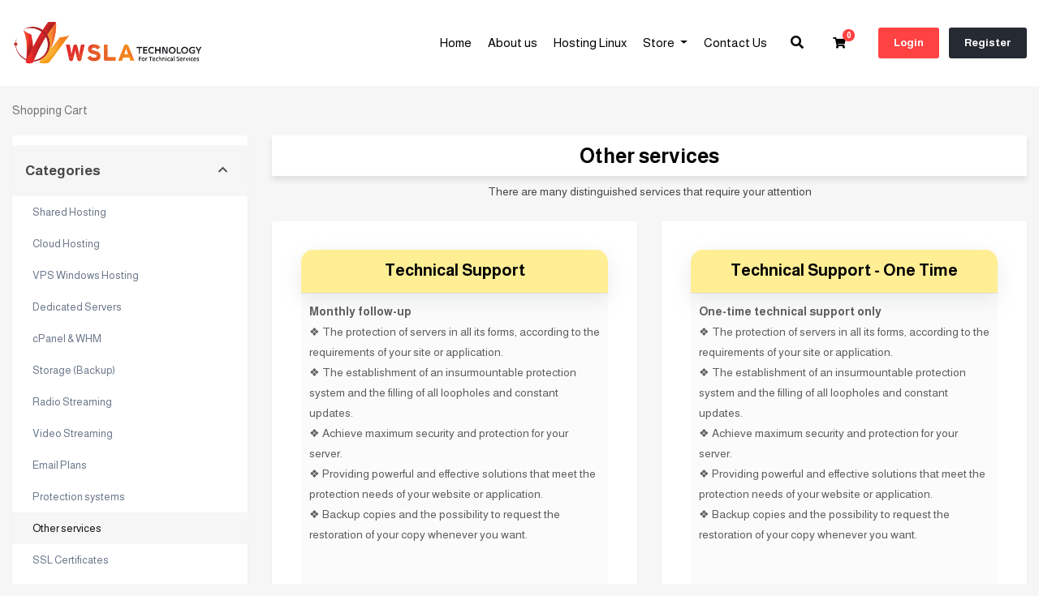

--- FILE ---
content_type: text/html; charset=utf-8
request_url: https://client.wsla.ps/store/products-and-services
body_size: 65485
content:
<!doctype html>
<html lang="en">
<head>
    <meta charset="utf-8" />
    <meta name="viewport" content="width=device-width, initial-scale=1, shrink-to-fit=no">
    <title>Shopping Cart - Wsla Technology</title>
	<link rel="icon" type="image/x-icon" href="/templates/twenty-x/images/favicon.ico">
    <!-- Styling -->
<link href="/assets/fonts/css/open-sans-family.css" rel="stylesheet" type="text/css" />
<link href="/templates/twenty-one/css/all.min.css?v=4bd193" rel="stylesheet">
<link href="/templates/twenty-one/css/theme.min.css?v=4bd193" rel="stylesheet">
<link href="/assets/css/fontawesome-all.min.css" rel="stylesheet">
<link href="/templates/twenty-x/css/custom.css" rel="stylesheet">

<script>
    var csrfToken = '025fd75da7c7f077b5eb4c1968b8d90a511a7ec9',
        markdownGuide = 'Markdown Guide',
        locale = 'en',
        saved = 'saved',
        saving = 'autosaving',
        whmcsBaseUrl = "";
    </script>
<script src="/templates/twenty-one/js/scripts.min.js?v=4bd193"></script>

		<script src="/templates/twenty-x/js/script-twenty-x.js"></script>
    
		<script>var clientLoggedIn = false;</script>
	</head>
<body class="primary-bg-color " data-phone-cc-input="1 ">
	    
	    <header id="header" class="header">
        		        <div class="navbar navbar-expand-xl main-navbar-wrapper not-login-20i-header">
							<div class="navbar navbar-light mobile-bar">
					<div class="container">
						<a class="navbar-brand mr-3" href="/index.php">
															<img src="/assets/img/logo_en.png" alt="Wsla Technology" class="logo-img">
													</a>
						<form method="post" action="/knowledgebase/search" class="form-inline ml-auto form-knowldegbase-20i w-hidden">
<input type="hidden" name="token" value="025fd75da7c7f077b5eb4c1968b8d90a511a7ec9" />
							<div class="input-group search d-none d-xl-flex">
								<div class="input-group-prepend">
									<button class="btn btn-default" type="submit">
										<i class="fas fa-search"></i>
									</button>
								</div>
								<input class="form-control appended-form-control font-weight-light" type="text" name="search" placeholder="Search our knowledgebase...">
							</div>
						</form>
						<ul class="navbar-nav toolbar top-nav-20i">
							<li class="nav-item ml-3">
								<a class="btn nav-link cart-btn" onclick="triggerSearchButtonToggle(this);">
									<i class="fas fa-search fa-fw"></i>
								</a>
							</li>
							<li class="nav-item ml-3">
								<a class="btn nav-link cart-btn" href="cart.php?a=view">
									<i class="far fa-shopping-cart fa-fw"></i>
									<span id="cartItemCount" class="badge badge-info">0</span>
									<span class="sr-only">Shopping Cart</span>
								</a>
							</li>
							<li class="nav-item ml-3 d-xl-none">
								<button class="btn nav-link" type="button" data-toggle="collapse" data-target="#mainNavbar">
									<span class="fas fa-bars fa-fw"></span>
								</button>
							</li>
						</ul>
					</div>
				</div>
			            <div class="container">
                <div class="collapse navbar-collapse" id="mainNavbar">
                    <form method="post" action="/knowledgebase/search" class="d-xl-none">
<input type="hidden" name="token" value="025fd75da7c7f077b5eb4c1968b8d90a511a7ec9" />
                        <div class="input-group search w-100 mb-2">
                            <div class="input-group-prepend">
                                <button class="btn btn-default" type="submit">
                                    <i class="fas fa-search"></i>
                                </button>
                            </div>
                            <input class="form-control prepended-form-control" type="text" name="search" placeholder="Search our knowledgebase...">
                        </div>
                    </form>
											<a class="navbar-brand mr-3" href="/index.php">
															<img src="/assets/img/logo_en.png" alt="Wsla Technology" class="logo-img">
													</a>
					                    <ul id="nav" class="navbar-nav ml-auto ">
                            <li menuItemName="Home" class="d-block no-collapse" id="Primary_Navbar-Home">
        <a class="pr-4" href="/index.php">
                        Home
                    </a>
            </li>
    <li menuItemName="About us" class="d-block" id="Primary_Navbar-About_us">
        <a class="pr-4" href="/about-us.php">
                        About us
                    </a>
            </li>
    <li menuItemName="Hosting Linux" class="d-block" id="Primary_Navbar-Hosting_Linux">
        <a class="pr-4" href="/store/shared-hosting">
                        Hosting Linux
                    </a>
            </li>
    <li menuItemName="Store" class="d-block dropdown no-collapse" id="Primary_Navbar-Store">
        <a class="pr-4 dropdown-toggle" data-toggle="dropdown" aria-haspopup="true" aria-expanded="false" href="#">
                        Store
                    </a>
                    <ul class="dropdown-menu">
                                                <li menuItemName="Browse Products Services" class="dropdown-item" id="Primary_Navbar-Store-Browse_Products_Services">
                        <a href="/store" class="dropdown-item px-2 py-0">
                                                        Browse All
                                                    </a>
                    </li>
                                                                <div class="dropdown-divider"></div>
                                                                <li menuItemName="Shared Hosting" class="dropdown-item" id="Primary_Navbar-Store-Shared_Hosting">
                        <a href="/store/shared-hosting" class="dropdown-item px-2 py-0">
                                                        Shared Hosting
                                                    </a>
                    </li>
                                                                <li menuItemName="Cloud Hosting" class="dropdown-item" id="Primary_Navbar-Store-Cloud_Hosting">
                        <a href="/store/cloud" class="dropdown-item px-2 py-0">
                                                        Cloud Hosting
                                                    </a>
                    </li>
                                                                <li menuItemName="VPS Windows Hosting" class="dropdown-item" id="Primary_Navbar-Store-VPS_Windows_Hosting">
                        <a href="/store/hosting-windows" class="dropdown-item px-2 py-0">
                                                        VPS Windows Hosting
                                                    </a>
                    </li>
                                                                <li menuItemName="Dedicated Servers" class="dropdown-item" id="Primary_Navbar-Store-Dedicated_Servers">
                        <a href="/store/dedicated-servers" class="dropdown-item px-2 py-0">
                                                        Dedicated Servers
                                                    </a>
                    </li>
                                                                <li menuItemName="cPanel & WHM" class="dropdown-item" id="Primary_Navbar-Store-cPanel_&_WHM">
                        <a href="/store/cpanel" class="dropdown-item px-2 py-0">
                                                        cPanel & WHM
                                                    </a>
                    </li>
                                                                <li menuItemName="Storage (Backup)" class="dropdown-item" id="Primary_Navbar-Store-Storage_(Backup)">
                        <a href="/store/storage" class="dropdown-item px-2 py-0">
                                                        Storage (Backup)
                                                    </a>
                    </li>
                                                                <li menuItemName="Radio Streaming" class="dropdown-item" id="Primary_Navbar-Store-Radio_Streaming">
                        <a href="/store/radio-streaming" class="dropdown-item px-2 py-0">
                                                        Radio Streaming
                                                    </a>
                    </li>
                                                                <li menuItemName="Video Streaming" class="dropdown-item" id="Primary_Navbar-Store-Video_Streaming">
                        <a href="/store/video-streaming" class="dropdown-item px-2 py-0">
                                                        Video Streaming
                                                    </a>
                    </li>
                                                                <li menuItemName="Email Plans" class="dropdown-item" id="Primary_Navbar-Store-Email_Plans">
                        <a href="/store/emailplns" class="dropdown-item px-2 py-0">
                                                        Email Plans
                                                    </a>
                    </li>
                                                                <li menuItemName="Protection systems" class="dropdown-item" id="Primary_Navbar-Store-Protection_systems">
                        <a href="/store/protection-systems" class="dropdown-item px-2 py-0">
                                                        Protection systems
                                                    </a>
                    </li>
                                                                <li menuItemName="Other services" class="dropdown-item" id="Primary_Navbar-Store-Other_services">
                        <a href="/store/products-and-services" class="dropdown-item px-2 py-0">
                                                        Other services
                                                    </a>
                    </li>
                                                                <li menuItemName="symantec" class="dropdown-item" id="Primary_Navbar-Store-symantec">
                        <a href="/store/ssl-certificates" class="dropdown-item px-2 py-0">
                                                        SSL Certificates
                                                    </a>
                    </li>
                                                                <li menuItemName="spamexperts" class="dropdown-item" id="Primary_Navbar-Store-spamexperts">
                        <a href="/store/email-spam-filtering" class="dropdown-item px-2 py-0">
                                                        E-mail Services
                                                    </a>
                    </li>
                                                                <li menuItemName="weebly" class="dropdown-item" id="Primary_Navbar-Store-weebly">
                        <a href="/store/website-builder" class="dropdown-item px-2 py-0">
                                                        Website Builder
                                                    </a>
                    </li>
                                                                <li menuItemName="sitelock" class="dropdown-item" id="Primary_Navbar-Store-sitelock">
                        <a href="/store/sitelock" class="dropdown-item px-2 py-0">
                                                        Website Security
                                                    </a>
                    </li>
                                                                <li menuItemName="nordvpn" class="dropdown-item" id="Primary_Navbar-Store-nordvpn">
                        <a href="/store/nordvpn" class="dropdown-item px-2 py-0">
                                                        VPN
                                                    </a>
                    </li>
                                                                <li menuItemName="ox" class="dropdown-item" id="Primary_Navbar-Store-ox">
                        <a href="/store/professional-email" class="dropdown-item px-2 py-0">
                                                        Professional Email
                                                    </a>
                    </li>
                                                                <li menuItemName="marketgoo" class="dropdown-item" id="Primary_Navbar-Store-marketgoo">
                        <a href="/store/marketgoo" class="dropdown-item px-2 py-0">
                                                        SEO Tools
                                                    </a>
                    </li>
                                                                <li menuItemName="threesixtymonitoring" class="dropdown-item" id="Primary_Navbar-Store-threesixtymonitoring">
                        <a href="/store/360monitoring" class="dropdown-item px-2 py-0">
                                                        Site & Server Monitoring
                                                    </a>
                    </li>
                                                                <li menuItemName="xovinow" class="dropdown-item" id="Primary_Navbar-Store-xovinow">
                        <a href="/store/xovinow" class="dropdown-item px-2 py-0">
                                                        XOVI NOW
                                                    </a>
                    </li>
                                                                <li menuItemName="siteBuilder" class="dropdown-item" id="Primary_Navbar-Store-siteBuilder">
                        <a href="/store/site-builder" class="dropdown-item px-2 py-0">
                                                        Site Builder
                                                    </a>
                    </li>
                                                                <li menuItemName="codeguard" class="dropdown-item" id="Primary_Navbar-Store-codeguard">
                        <a href="/store/codeguard" class="dropdown-item px-2 py-0">
                                                        Website Backup
                                                    </a>
                    </li>
                                                                <div class="dropdown-divider"></div>
                                                                <li menuItemName="Register a New Domain" class="dropdown-item" id="Primary_Navbar-Store-Register_a_New_Domain">
                        <a href="/cart.php?a=add&domain=register" class="dropdown-item px-2 py-0">
                                                        Register a New Domain
                                                    </a>
                    </li>
                                                                <li menuItemName="Transfer a Domain to Us" class="dropdown-item" id="Primary_Navbar-Store-Transfer_a_Domain_to_Us">
                        <a href="/cart.php?a=add&domain=transfer" class="dropdown-item px-2 py-0">
                                                        Transfer Domains to Us
                                                    </a>
                    </li>
                                        </ul>
            </li>
    <li menuItemName="Contact Us" class="d-block" id="Primary_Navbar-Contact_Us">
        <a class="pr-4" href="/contact.php">
                        Contact Us
                    </a>
            </li>
    <li class="d-none dropdown collapsable-dropdown">
        <a class="dropdown-toggle" href="#" id="navbarDropdownMenu" role="button" data-toggle="dropdown" aria-haspopup="true" aria-expanded="false">
            More
        </a>
        <ul class="collapsable-dropdown-menu dropdown-menu" aria-labelledby="navbarDropdownMenu">
        </ul>
    </li>
                    </ul>
											<form method="post" action="/knowledgebase/search" class="form-inline ml-auto form-knowldegbase-20i-without-login w-hidden">
<input type="hidden" name="token" value="025fd75da7c7f077b5eb4c1968b8d90a511a7ec9" />
							<div class="input-group search d-none d-xl-flex">
								<div class="input-group-prepend">
									<button class="btn btn-default" type="submit">
										<i class="fas fa-search"></i>
									</button>
								</div>
								<input class="form-control appended-form-control font-weight-light" type="text" name="search" placeholder="Search our knowledgebase...">
							</div>
						</form>
						<div class="right-part-20i">
							<a class="search-20i" onclick="triggerSearchButtonToggleWithoutLogin(this);"><i class="fas fa-search fa-fw"></i></a>
							<a class="btn nav-link cart-btn cartbtn-20i" href="cart.php?a=view">
								<i class="far fa-shopping-cart fa-fw"></i>
								<span id="cartItemCount" class="badge badge-info">0</span>
								<span class="sr-only">Shopping Cart</span>
							</a>
							<a href="/clientarea.php" class="login-btn-20i">Login</a>
							<a href="/register.php" class="register-btn-20i">Register</a>
						</div>
					                </div>
            </div>
        </div>
    </header>

    			<nav class="master-breadcrumb" aria-label="breadcrumb">
			<div class="container">
				<ol class="breadcrumb">
            <li class="breadcrumb-item active" aria-current="page">
                        Shopping Cart
                    </li>
    </ol>
			</div>
		</nav>
	        
    <section id="main-body" class="body-background-20i">
        <div class="container">
            <div class="row">
                        <div class="col-12 primary-content">

<link rel="stylesheet" type="text/css" href="/templates/orderforms/standard_cart/css/all.min.css?v=4bd193" />
<script type="text/javascript" src="/templates/orderforms/standard_cart/js/scripts.min.js?v=4bd193"></script>
<div id="order-standard_cart">
    <div class="row">
        <div class="cart-sidebar sidebar">
                <div menuItemName="Categories" class="panel card card-sidebar mb-3 panel-sidebar">
        <div class="panel-heading card-header">
            <h3 class="panel-title">
                                    <i class="fas fa-shopping-cart"></i>&nbsp;
                
                Categories

                
                <i class="fas fa-chevron-up card-minimise panel-minimise pull-right float-right"></i>
            </h3>
        </div>

        
                    <div class="list-group collapsable-card-body">
                                                            <a menuItemName="Shared Hosting" href="/store/shared-hosting" class="list-group-item list-group-item-action" id="Secondary_Sidebar-Categories-Shared_Hosting">
                            
                            Shared Hosting

                                                    </a>
                                                                                <a menuItemName="Cloud Hosting" href="/store/cloud" class="list-group-item list-group-item-action" id="Secondary_Sidebar-Categories-Cloud_Hosting">
                            
                            Cloud Hosting

                                                    </a>
                                                                                <a menuItemName="VPS Windows Hosting" href="/store/hosting-windows" class="list-group-item list-group-item-action" id="Secondary_Sidebar-Categories-VPS_Windows_Hosting">
                            
                            VPS Windows Hosting

                                                    </a>
                                                                                <a menuItemName="Dedicated Servers" href="/store/dedicated-servers" class="list-group-item list-group-item-action" id="Secondary_Sidebar-Categories-Dedicated_Servers">
                            
                            Dedicated Servers

                                                    </a>
                                                                                <a menuItemName="cPanel & WHM" href="/store/cpanel" class="list-group-item list-group-item-action" id="Secondary_Sidebar-Categories-cPanel_&_WHM">
                            
                            cPanel & WHM

                                                    </a>
                                                                                <a menuItemName="Storage (Backup)" href="/store/storage" class="list-group-item list-group-item-action" id="Secondary_Sidebar-Categories-Storage_(Backup)">
                            
                            Storage (Backup)

                                                    </a>
                                                                                <a menuItemName="Radio Streaming" href="/store/radio-streaming" class="list-group-item list-group-item-action" id="Secondary_Sidebar-Categories-Radio_Streaming">
                            
                            Radio Streaming

                                                    </a>
                                                                                <a menuItemName="Video Streaming" href="/store/video-streaming" class="list-group-item list-group-item-action" id="Secondary_Sidebar-Categories-Video_Streaming">
                            
                            Video Streaming

                                                    </a>
                                                                                <a menuItemName="Email Plans" href="/store/emailplns" class="list-group-item list-group-item-action" id="Secondary_Sidebar-Categories-Email_Plans">
                            
                            Email Plans

                                                    </a>
                                                                                <a menuItemName="Protection systems" href="/store/protection-systems" class="list-group-item list-group-item-action" id="Secondary_Sidebar-Categories-Protection_systems">
                            
                            Protection systems

                                                    </a>
                                                                                <a menuItemName="Other services" href="/store/products-and-services" class="list-group-item list-group-item-action active" id="Secondary_Sidebar-Categories-Other_services">
                            
                            Other services

                                                    </a>
                                                                                <a menuItemName="symantec" href="/store/ssl-certificates" class="list-group-item list-group-item-action" id="Secondary_Sidebar-Categories-symantec">
                            
                            SSL Certificates

                                                    </a>
                                                                                <a menuItemName="spamexperts" href="/store/email-spam-filtering" class="list-group-item list-group-item-action" id="Secondary_Sidebar-Categories-spamexperts">
                            
                            E-mail Services

                                                    </a>
                                                                                <a menuItemName="weebly" href="/store/website-builder" class="list-group-item list-group-item-action" id="Secondary_Sidebar-Categories-weebly">
                            
                            Website Builder

                                                    </a>
                                                                                <a menuItemName="sitelock" href="/store/sitelock" class="list-group-item list-group-item-action" id="Secondary_Sidebar-Categories-sitelock">
                            
                            Website Security

                                                    </a>
                                                                                <a menuItemName="nordvpn" href="/store/nordvpn" class="list-group-item list-group-item-action" id="Secondary_Sidebar-Categories-nordvpn">
                            
                            VPN

                                                    </a>
                                                                                <a menuItemName="ox" href="/store/professional-email" class="list-group-item list-group-item-action" id="Secondary_Sidebar-Categories-ox">
                            
                            Professional Email

                                                    </a>
                                                                                <a menuItemName="marketgoo" href="/store/marketgoo" class="list-group-item list-group-item-action" id="Secondary_Sidebar-Categories-marketgoo">
                            
                            SEO Tools

                                                    </a>
                                                                                <a menuItemName="threesixtymonitoring" href="/store/360monitoring" class="list-group-item list-group-item-action" id="Secondary_Sidebar-Categories-threesixtymonitoring">
                            
                            Site & Server Monitoring

                                                    </a>
                                                                                <a menuItemName="xovinow" href="/store/xovinow" class="list-group-item list-group-item-action" id="Secondary_Sidebar-Categories-xovinow">
                            
                            XOVI NOW

                                                    </a>
                                                                                <a menuItemName="siteBuilder" href="/store/site-builder" class="list-group-item list-group-item-action" id="Secondary_Sidebar-Categories-siteBuilder">
                            
                            Site Builder

                                                    </a>
                                                                                <a menuItemName="codeguard" href="/store/codeguard" class="list-group-item list-group-item-action" id="Secondary_Sidebar-Categories-codeguard">
                            
                            Website Backup

                                                    </a>
                                                </div>
        
            </div>

        <div menuItemName="Actions" class="panel card card-sidebar mb-3 panel-sidebar">
        <div class="panel-heading card-header">
            <h3 class="panel-title">
                                    <i class="fas fa-plus"></i>&nbsp;
                
                Actions

                
                <i class="fas fa-chevron-up card-minimise panel-minimise pull-right float-right"></i>
            </h3>
        </div>

        
                    <div class="list-group collapsable-card-body">
                                                            <a menuItemName="Domain Registration" href="/cart.php?a=add&domain=register" class="list-group-item list-group-item-action" id="Secondary_Sidebar-Actions-Domain_Registration">
                                                            <i class="fas fa-globe fa-fw"></i>&nbsp;
                            
                            Register a New Domain

                                                    </a>
                                                                                <a menuItemName="Domain Transfer" href="/cart.php?a=add&domain=transfer" class="list-group-item list-group-item-action" id="Secondary_Sidebar-Actions-Domain_Transfer">
                                                            <i class="fas fa-share fa-fw"></i>&nbsp;
                            
                            Transfer in a Domain

                                                    </a>
                                                                                <a menuItemName="View Cart" href="/cart.php?a=view" class="list-group-item list-group-item-action" id="Secondary_Sidebar-Actions-View_Cart">
                                                            <i class="fas fa-shopping-cart fa-fw"></i>&nbsp;
                            
                            View Cart

                                                    </a>
                                                </div>
        
            </div>

        <div menuItemName="Choose Currency" class="panel card card-sidebar mb-3 panel-sidebar">
        <div class="panel-heading card-header">
            <h3 class="panel-title">
                                    <i class="fas fa-plus"></i>&nbsp;
                
                Choose Currency

                
                <i class="fas fa-chevron-up card-minimise panel-minimise pull-right float-right"></i>
            </h3>
        </div>

                    <div class="panel-body card-body collapsable-card-body">
                <form method="post" action="/store/products-and-services">
<input type="hidden" name="token" value="025fd75da7c7f077b5eb4c1968b8d90a511a7ec9" />
    <select name="currency" onchange="submit()" class="form-control"><option value="1" selected>USD</option><option value="2">ILS</option>    </select>
</form>
            </div>
        
        
            </div>

            </div>
        <div class="cart-body">

            <div class="header-lined">
                <h1 class="font-size-36">
                                            Other services
                                    </h1>
                                    <p>There are many distinguished services that require your attention</p>
                            </div>
            
            <div class="sidebar-collapsed">

            <div class="panel card panel-default">
                <div class="m-0 panel-heading card-header">
        <h3 class="panel-title">
                            <i class="fas fa-shopping-cart"></i>&nbsp;
            
            Categories

                    </h3>
    </div>

    <div class="panel-body card-body">
        <form role="form">
            <select class="form-control custom-select" onchange="selectChangeNavigate(this)">
                                                    <option menuItemName="Shared Hosting" value="/store/shared-hosting" class="list-group-item" >
                        Shared Hosting

                                            </option>
                                                        <option menuItemName="Cloud Hosting" value="/store/cloud" class="list-group-item" >
                        Cloud Hosting

                                            </option>
                                                        <option menuItemName="VPS Windows Hosting" value="/store/hosting-windows" class="list-group-item" >
                        VPS Windows Hosting

                                            </option>
                                                        <option menuItemName="Dedicated Servers" value="/store/dedicated-servers" class="list-group-item" >
                        Dedicated Servers

                                            </option>
                                                        <option menuItemName="cPanel & WHM" value="/store/cpanel" class="list-group-item" >
                        cPanel & WHM

                                            </option>
                                                        <option menuItemName="Storage (Backup)" value="/store/storage" class="list-group-item" >
                        Storage (Backup)

                                            </option>
                                                        <option menuItemName="Radio Streaming" value="/store/radio-streaming" class="list-group-item" >
                        Radio Streaming

                                            </option>
                                                        <option menuItemName="Video Streaming" value="/store/video-streaming" class="list-group-item" >
                        Video Streaming

                                            </option>
                                                        <option menuItemName="Email Plans" value="/store/emailplns" class="list-group-item" >
                        Email Plans

                                            </option>
                                                        <option menuItemName="Protection systems" value="/store/protection-systems" class="list-group-item" >
                        Protection systems

                                            </option>
                                                        <option menuItemName="Other services" value="/store/products-and-services" class="list-group-item" selected="selected">
                        Other services

                                            </option>
                                                                                                    <option menuItemName="symantec" value="/store/ssl-certificates" class="list-group-item" >
                        SSL Certificates

                                            </option>
                                                        <option menuItemName="spamexperts" value="/store/email-spam-filtering" class="list-group-item" >
                        E-mail Services

                                            </option>
                                                        <option menuItemName="weebly" value="/store/website-builder" class="list-group-item" >
                        Website Builder

                                            </option>
                                                        <option menuItemName="sitelock" value="/store/sitelock" class="list-group-item" >
                        Website Security

                                            </option>
                                                        <option menuItemName="nordvpn" value="/store/nordvpn" class="list-group-item" >
                        VPN

                                            </option>
                                                        <option menuItemName="ox" value="/store/professional-email" class="list-group-item" >
                        Professional Email

                                            </option>
                                                        <option menuItemName="marketgoo" value="/store/marketgoo" class="list-group-item" >
                        SEO Tools

                                            </option>
                                                        <option menuItemName="threesixtymonitoring" value="/store/360monitoring" class="list-group-item" >
                        Site & Server Monitoring

                                            </option>
                                                        <option menuItemName="xovinow" value="/store/xovinow" class="list-group-item" >
                        XOVI NOW

                                            </option>
                                                        <option menuItemName="siteBuilder" value="/store/site-builder" class="list-group-item" >
                        Site Builder

                                            </option>
                                                        <option menuItemName="codeguard" value="/store/codeguard" class="list-group-item" >
                        Website Backup

                                            </option>
                                                                </select>
        </form>
    </div>

            </div>
            <div class="panel card panel-default">
                <div class="m-0 panel-heading card-header">
        <h3 class="panel-title">
                            <i class="fas fa-plus"></i>&nbsp;
            
            Actions

                    </h3>
    </div>

    <div class="panel-body card-body">
        <form role="form">
            <select class="form-control custom-select" onchange="selectChangeNavigate(this)">
                                                    <option menuItemName="Domain Registration" value="/cart.php?a=add&domain=register" class="list-group-item" >
                        Register a New Domain

                                            </option>
                                                        <option menuItemName="Domain Transfer" value="/cart.php?a=add&domain=transfer" class="list-group-item" >
                        Transfer in a Domain

                                            </option>
                                                        <option menuItemName="View Cart" value="/cart.php?a=view" class="list-group-item" >
                        View Cart

                                            </option>
                                                                        <option value="" class="list-group-item" selected=""selected>- Choose Another Category -</option>
                            </select>
        </form>
    </div>

            </div>
            <div class="panel card panel-default">
                <div class="m-0 panel-heading card-header">
        <h3 class="panel-title">
                            <i class="fas fa-plus"></i>&nbsp;
            
            Choose Currency

                    </h3>
    </div>

    <div class="panel-body card-body">
        <form role="form">
            <select class="form-control custom-select" onchange="selectChangeNavigate(this)">
                                                                    <option value="" class="list-group-item" selected=""selected>- Choose Another Category -</option>
                            </select>
        </form>
    </div>

            </div>
    
            <div class="pull-right form-inline float-right">
            <form method="post" action="/cart.php?gid=7">
<input type="hidden" name="token" value="025fd75da7c7f077b5eb4c1968b8d90a511a7ec9" />
                <select name="currency" onchange="submit()" class="form-control">
                    <option value="">Choose Currency</option>
                                            <option value="1" selected>USD</option>
                                            <option value="2">ILS</option>
                                    </select>
            </form>
        </div>
    
</div>

            <div class="products" id="products">
                <div class="row row-eq-height">
                                                                <div class="col-md-6">
                        <div class="product clearfix" id="product83">
                            <header>
                                <span id="product83-name">Technical Support</span>
                                                            </header>
                            <div class="product-desc">
                                                                    <p id="product83-description">
                                        <strong>Monthly follow-up</strong><br />
❖ The protection of servers in all its forms, according to the requirements of your site or application.<br />
❖ The establishment of an insurmountable protection system and the filling of all loopholes and constant updates.<br />
❖ Achieve maximum security and protection for your server.<br />
❖ Providing powerful and effective solutions that meet the protection needs of your website or application.<br />
❖ Backup copies and the possibility to request the restoration of your copy whenever you want.<br />
<br /> <br />
<strong>We provide support and assistance to our clients throughout the day specialized experts follow the performance of your site provide guidance tips for the growth of your site or server</strong><br />

                                    </p>
                                                                <ul>
                                                                    </ul>
                            </div>
                            <footer>
                                <div class="product-pricing" id="product83-price">
                                                                                                                    <span class="price">$15.00</span>
                                        <br />
                                                                                    Monthly
                                                                                <br>
                                                                                                            </div>
                                <a href="/store/products-and-services/technical-support-monthly" class="btn btn-success btn-sm btn-order-now" id="product83-order-button">
                                    <i class="fas fa-shopping-cart"></i>
                                    Order Now
                                </a>
                            </footer>
                        </div>
                    </div>
                                                                                    <div class="col-md-6">
                        <div class="product clearfix" id="product84">
                            <header>
                                <span id="product84-name">Technical Support - One Time</span>
                                                            </header>
                            <div class="product-desc">
                                                                    <p id="product84-description">
                                        <strong>One-time technical support only</strong><br />
❖ The protection of servers in all its forms, according to the requirements of your site or application.<br />
❖ The establishment of an insurmountable protection system and the filling of all loopholes and constant updates.<br />
❖ Achieve maximum security and protection for your server.<br />
❖ Providing powerful and effective solutions that meet the protection needs of your website or application.<br />
❖ Backup copies and the possibility to request the restoration of your copy whenever you want.<br />
<br /> <br />
<strong>We provide support and assistance to our clients throughout the day, specialized experts follow up the performance of your site and provide guidance tips for the growth of your sites or server, Subscribe now to the monthly technical support service and develop your business</strong><br />

                                    </p>
                                                                <ul>
                                                                    </ul>
                            </div>
                            <footer>
                                <div class="product-pricing" id="product84-price">
                                                                                                                    <span class="price">$250.00</span>
                                        <br />
                                                                                <br>
                                                                                                            </div>
                                <a href="/store/products-and-services/technical-support-one-time" class="btn btn-success btn-sm btn-order-now" id="product84-order-button">
                                    <i class="fas fa-shopping-cart"></i>
                                    Order Now
                                </a>
                            </footer>
                        </div>
                    </div>
                                    </div>
                <div class="row row-eq-height">
                                                                                    <div class="col-md-6">
                        <div class="product clearfix" id="product123">
                            <header>
                                <span id="product123-name">Messaging service (SMS)</span>
                                                            </header>
                            <div class="product-desc">
                                                                    <p id="product123-description">
                                        With the SMS service, send and receive SMS messages to and from other users or groups very easily and quickly. This service is supported by Jawwal & Ooredoo. start communicating via SMS .<br />
<br /> <br />
<strong>Service features</strong> <br />
❖ Advanced, easy and multilingual system interface.<br />
❖ The possibility of sending directly from a file (xlsx,csv,txt).<br />
❖ Set the priority of sending by type of messages to ensure the highest quality.<br />
❖ High transmission speed and direct communication lines.<br />
❖ Detailed reports showing the sending and status of messages.<br />
❖ The possibility of sending long messages without limits.<br />
❖ Create contact groups that include names and numbers.<br />
❖ Advanced and secure API application interface.<br />
<br /> <br />
<strong>Special prices for institutions and companies</strong> <br />
<em>Price per message</em><br />

                                    </p>
                                                                <ul>
                                                                    </ul>
                            </div>
                            <footer>
                                <div class="product-pricing" id="product123-price">
                                                                                                                    <span class="price">$0.03</span>
                                        <br />
                                                                                <br>
                                                                                                            </div>
                                <a href="/store/products-and-services/messaging-service-sms" class="btn btn-success btn-sm btn-order-now" id="product123-order-button">
                                    <i class="fas fa-shopping-cart"></i>
                                    Order Now
                                </a>
                            </footer>
                        </div>
                    </div>
                                                                                    <div class="col-md-6">
                        <div class="product clearfix" id="product105">
                            <header>
                                <span id="product105-name">Apple Developer Account</span>
                                                            </header>
                            <div class="product-desc">
                                                                    <p id="product105-description">
                                        <strong>Help with creating an Apple developer account – as a company or organization</strong> <br />
The Apple Developer Program is the primary gateway to developing and publishing apps on the App Store, Apple's official store. The program allows developers to publish their applications on the App Store<br />
<strong>Types of subscriptions for developers.</strong><br />
❖ Apple Developer Program for Individuals<br />
❖ Apple's Enterprise Developer Program<br />
❖ Subscriptions to educational and non-profit organizations<br />
<strong>What do you need to create an Apple Developer account?</strong><br />
❖ An active Apple ID account.<br />
❖ Bank credit card. To pay the annual membership fee of $99.<br />
❖ A domain for the company, i.e. an official website.<br />
❖ Work email address Email@YourDomain<br />
❖ The company must be registered as a legal entity and have a commercial register as a company.<br />
❖ Your organization must have a D-U-N-S number so that we can verify your organization's identity and legal status.<br />
<br /><br />
<em>$99.99 is billed annually and charged to your card, plus a one-time $100 bill to the company when the account is created and activated.</em><br />

                                    </p>
                                                                <ul>
                                                                    </ul>
                            </div>
                            <footer>
                                <div class="product-pricing" id="product105-price">
                                                                                                                    <span class="price">$100.00</span>
                                        <br />
                                                                                <br>
                                                                                                            </div>
                                <a href="/store/products-and-services/apple-developer-account" class="btn btn-success btn-sm btn-order-now" id="product105-order-button">
                                    <i class="fas fa-shopping-cart"></i>
                                    Order Now
                                </a>
                            </footer>
                        </div>
                    </div>
                                    </div>
                <div class="row row-eq-height">
                                                                                    <div class="col-md-6">
                        <div class="product clearfix" id="product200">
                            <header>
                                <span id="product200-name">Snapshot GB-months</span>
                                                            </header>
                            <div class="product-desc">
                                                                    <p id="product200-description">
                                        Backups/Snapshots<br />
Backups and Snapshots are copies of a server's disk. They can be used to recover a certain state of the server's disk that was captured in the Backup or Snapshot. You can do this by using one of two options. You can rebuild the server using a Backup/Snapshot, but you will lose any data that is not saved on the Backup/Snapshot. Or you can use the Backup/Snapshot to create a new server - a duplicate. You can also create duplicates for servers that require the same settings. Simply create one server, set it up, and create your Snapshot. Next, you can use this Snapshot to duplicate this server once or several times.<br />
Backups are copies of a server's disk that are created automatically on a daily basis. Each server has a total of seven Backup slots. You can therefore have up to seven Backups at the same time. Once this limit is reached, the oldest Backup will automatically be deleted as soon as a new Backup is created.<br />
A Snapshot is a copy of a server's disk that is created manually. Snapshots can be used to capture the current state of the server's disk, and they are saved until you decide to delete them. Snapshots are never deleted or updated automatically.<br />
Limits<br />
Up to 7 Backup slots per server<br />
By default, up to 30 Snapshots across all projects<br />

                                    </p>
                                                                <ul>
                                                                    </ul>
                            </div>
                            <footer>
                                <div class="product-pricing" id="product200-price">
                                                                                                                    <span class="price">$0.15</span>
                                        <br />
                                                                                    Monthly
                                                                                <br>
                                                                                                            </div>
                                <a href="/store/products-and-services/snapshot-gb-months" class="btn btn-success btn-sm btn-order-now" id="product200-order-button">
                                    <i class="fas fa-shopping-cart"></i>
                                    Order Now
                                </a>
                            </footer>
                        </div>
                    </div>
                                                        </div>
            </div>
        </div>
    </div>
</div>

<div class="modal fade" id="recommendationsModal" tabindex="-1" role="dialog">
    <div class="modal-dialog" role="document">
        <div class="modal-content">
            <div class="modal-header">
                <h4 class="float-left pull-left">
                                            Added to Cart
                                    </h4>
                <button type="button" class="close" data-dismiss="modal" aria-label="Close"><span aria-hidden="true">&times;</span></button>
                <div class="clearfix"></div>
            </div>
            <div class="modal-body">
                <div class="product-recommendations-container">
    <div class="product-recommendations">
                    <p>Based on this product, we recommend:</p>
                    </div>
</div>
            </div>
            <div class="modal-footer">
                <a class="btn btn-primary" href="#" id="btnContinueRecommendationsModal" data-dismiss="modal" role="button">
                    <span class="w-hidden hidden"><i class="fas fa-spinner fa-spin"></i>&nbsp;</span>Continue
                </a>
            </div>
        </div>
    </div>
    <div class="product-recommendation clonable w-hidden hidden">
        <div class="header">
            <div class="cta">
                <div class="price">
                    <span class="w-hidden hidden">FREE!</span>
                    <span class="breakdown-price"></span>
                    <span class="setup-fee"><small>&nbsp;Setup Fee</small></span>
                </div>
                <button type="button" class="btn btn-sm btn-add">
                    <span class="text">Add to Cart</span>
                    <span class="arrow"><i class="fas fa-chevron-right"></i></span>
                </button>
            </div>
            <div class="expander">
                <i class="fas fa-chevron-right rotate" data-toggle="tooltip" data-placement="right" title="Click to learn more."></i>
            </div>
            <div class="content">
                <div class="headline truncate"></div>
                <div class="tagline truncate">
                    A description (tagline) is not available for this product.
                </div>
            </div>
        </div>
        <div class="body clearfix"><p></p></div>
    </div>
</div>


                    </div>

                    </div>
                                    <div class="clearfix"></div>
            </div>
        </div>
    </section>

    <footer id="footer" class="footer">
        <div class="container">

            <ul class="linkfooter">
				<li><a class="link" href="/about-us.php">About us</a>&nbsp;&nbsp;&nbsp;|&nbsp;&nbsp;</li>
				<li><a class="link" href="/privacy-policy.php">Privacy Policy</a>&nbsp;&nbsp;&nbsp;|&nbsp;&nbsp;</li>
				<li><a class="link" href="/terms-of-service.php">Terms of Service</a>&nbsp;&nbsp;&nbsp;|&nbsp;&nbsp;</li>
				<li><a class="link" href="/payment-methods.php">Payment methods</a>&nbsp;&nbsp;&nbsp;|&nbsp;&nbsp;</li>
				<li><a class="link" href="/contact.php">Contact Us</a></li>
			</ul>
            
            <ul class="list-inline mb-7 text-center float-lg-right">
                    <li class="list-inline-item">
        <a class="btn btn-icon mb-1" href="https://www.facebook.com/wslaitps" target="_blank">
            <i class="fab fa-facebook-f"></i>
        </a>
    </li>
    <li class="list-inline-item">
        <a class="btn btn-icon mb-1" href="https://www.instagram.com/wslaitps" target="_blank">
            <i class="fab fa-instagram"></i>
        </a>
    </li>
    <li class="list-inline-item">
        <a class="btn btn-icon mb-1" href="https://www.twitter.com/wslaitps" target="_blank">
            <i class="fab fa-twitter"></i>
        </a>
    </li>
    <li class="list-inline-item">
        <a class="btn btn-icon mb-1" href="https://wa.me/+970599461835" target="_blank">
            <i class="fab fa-whatsapp"></i>
        </a>
    </li>
            </ul>

            <ul class="nav justify-content-center justify-content-lg-start mb-7">
                                    <li class="list-inline-item">
                        <button type="button" class="btn" data-toggle="modal" data-target="#modalChooseLanguage">
                            <div class="d-inline-block align-middle">
                                <div class="iti-flag us"></div>
                            </div>
                            English
                            /
                            $
                            USD
                        </button>
                    </li>
                                <li class="nav-item">
                    <a class="nav-link" href="/contact.php">
                        Contact Us
                    </a>
                </li>
                                    <li class="nav-item">
                        <a class="nav-link" href="https://client.wsla.ps/terms-of-service.php" target="_blank">Terms of Service</a>
                    </li>
                            </ul>

            <p class="copyright mb-0">
                Copyright &copy; 2026 Wsla Technology. All Rights Reserved.
                <br>
                <img src="/assets/img/wspay.svg" alt="" width="250px">
            </p>
        </div>
    </footer>

    <div id="fullpage-overlay" class="w-hidden">
        <div class="outer-wrapper">
            <div class="inner-wrapper">
                <img src="/assets/img/overlay-spinner.svg" alt="">
                <br>
                <span class="msg"></span>
            </div>
        </div>
    </div>

    <div class="modal system-modal fade" id="modalAjax" tabindex="-1" role="dialog" aria-hidden="true">
        <div class="modal-dialog">
            <div class="modal-content">
                <div class="modal-header">
                    <h5 class="modal-title"></h5>
                    <button type="button" class="close" data-dismiss="modal">
                        <span aria-hidden="true">&times;</span>
                        <span class="sr-only">Close</span>
                    </button>
                </div>
                <div class="modal-body">
                    Loading...
                </div>
                <div class="modal-footer">
                    <div class="float-left loader">
                        <i class="fas fa-circle-notch fa-spin"></i>
                        Loading...
                    </div>
                    <button type="button" class="btn btn-default" data-dismiss="modal">
                        Close
                    </button>
                    <button type="button" class="btn btn-primary modal-submit">
                        Submit
                    </button>
                </div>
            </div>
        </div>
    </div>

    <form method="get" action="/store/products-and-services?">
        <div class="modal modal-localisation" id="modalChooseLanguage" tabindex="-1" role="dialog">
            <div class="modal-dialog modal-lg" role="document">
                <div class="modal-content">
                    <div class="modal-body">
                        <button type="button" class="close text-light" data-dismiss="modal" aria-label="Close">
                            <span aria-hidden="true">&times;</span>
                        </button>

                                                    <h5 class="h5 pt-5 pb-3">Choose language</h5>
                            <div class="row item-selector">
                            <input type="hidden" name="language" value="english" />
                                                                    <div class="col-4">
                                        <a href="#" class="item" data-value="arabic">
                                            العربية
                                        </a>
                                    </div>
                                                                    <div class="col-4">
                                        <a href="#" class="item active" data-value="english">
                                            English
                                        </a>
                                    </div>
                                                            </div>
                                                                            <p class="h5 pt-5 pb-3">Choose Currency</p>
                            <div class="row item-selector">
                                <input type="hidden" name="currency" value="">
                                                                    <div class="col-4">
                                        <a href="#" class="item active" data-value="1">
                                            $ USD
                                        </a>
                                    </div>
                                                                    <div class="col-4">
                                        <a href="#" class="item" data-value="2">
                                            ₪ ILS
                                        </a>
                                    </div>
                                                            </div>
                                            </div>
                    <div class="modal-footer">
                        <button type="submit" class="btn btn-default">Apply</button>
                    </div>
                </div>
            </div>
        </div>
    </form>

    
    <form action="#" id="frmGeneratePassword">
    <div class="modal fade" id="modalGeneratePassword">
        <div class="modal-dialog">
            <div class="modal-content">
                <div class="modal-header bg-primary text-white">
                    <h4 class="modal-title">
                        Generate Password
                    </h4>
                    <button type="button" class="close" data-dismiss="modal" aria-label="Close">
                        <span aria-hidden="true">&times;</span>
                    </button>
                </div>
                <div class="modal-body">
                    <div class="alert alert-danger w-hidden" id="generatePwLengthError">
                        Please enter a number between 8 and 64 for the password length
                    </div>
                    <div class="form-group row">
                        <label for="generatePwLength" class="col-sm-4 col-form-label">Password Length</label>
                        <div class="col-sm-8">
                            <input type="number" min="8" max="64" value="12" step="1" class="form-control input-inline input-inline-100" id="inputGeneratePasswordLength">
                        </div>
                    </div>
                    <div class="form-group row">
                        <label for="generatePwOutput" class="col-sm-4 col-form-label">Generated Password</label>
                        <div class="col-sm-8">
                            <input type="text" class="form-control" id="inputGeneratePasswordOutput">
                        </div>
                    </div>
                    <div class="row">
                        <div class="col-sm-8 offset-sm-4">
                            <button type="submit" class="btn btn-default btn-sm">
                                <i class="fas fa-plus fa-fw"></i>
                                Generate new password
                            </button>
                            <button type="button" class="btn btn-default btn-sm copy-to-clipboard" data-clipboard-target="#inputGeneratePasswordOutput">
                                <img src="/assets/img/clippy.svg" alt="Copy to clipboard" width="15">
                                Copy
                            </button>
                        </div>
                    </div>
                </div>
                <div class="modal-footer">
                    <button type="button" class="btn btn-default" data-dismiss="modal">
                        Close
                    </button>
                    <button type="button" class="btn btn-primary" id="btnGeneratePasswordInsert" data-clipboard-target="#inputGeneratePasswordOutput">
                        Copy to clipboard and Insert
                    </button>
                </div>
            </div>
        </div>
    </div>
</form>

    

</body>
</html>
